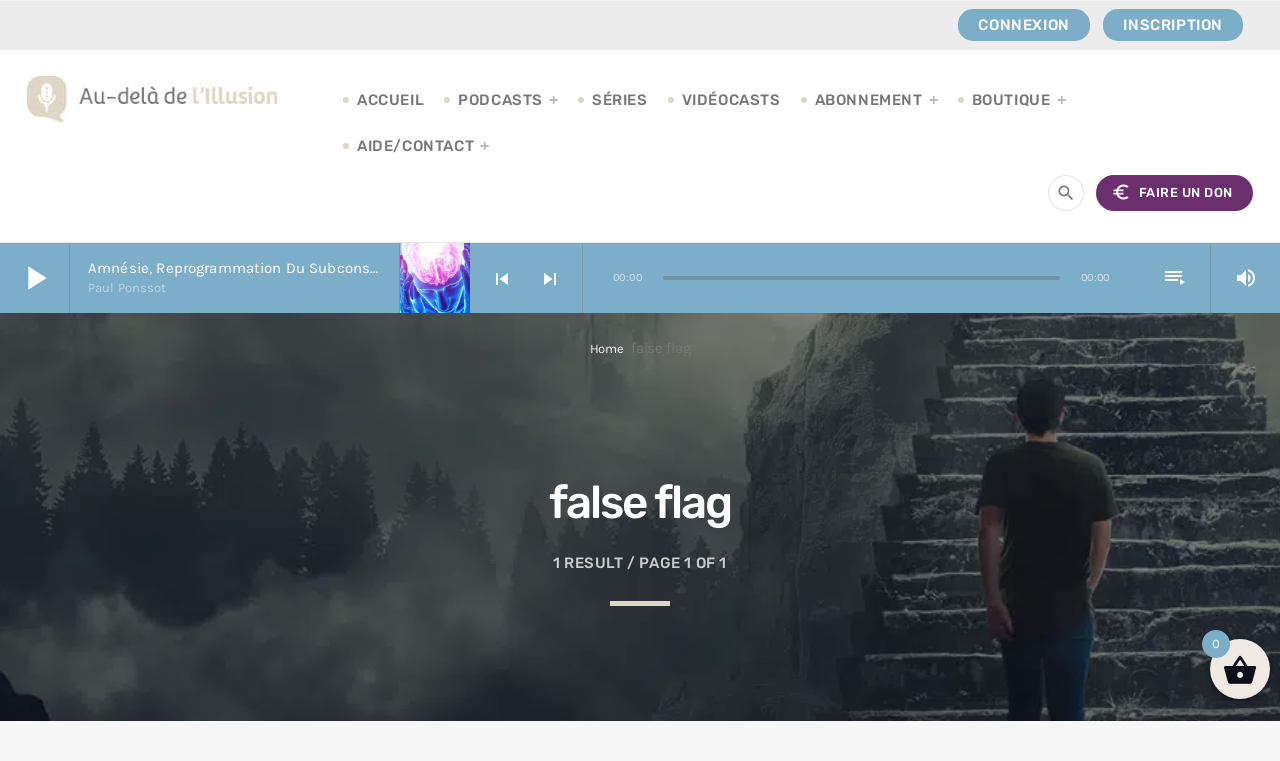

--- FILE ---
content_type: application/javascript; charset=utf-8
request_url: https://www.audeladelillusion.fr/wp-content/cache/min/1/wp-content/plugins/qt-ajax-pageload/js/qt-ajax-pageload.js?ver=1768919406
body_size: 1961
content:
(function($){"use strict";var qtAplSelector="#qtAjaxPageLoadWrapper",qtBreadcrumbSelector="#qtBreadcrumb",qtAplMaincontent=$(qtAplSelector),atAplPreloader='',ajax_blobs='<div id="qtAjaxPageLoadIcon" class="qt-ajax-pageload"><div class="qt-ajax-pageload-blobs">\
					<div class="blob-center"></div>\
					<div class="blob"></div><div class="blob"></div><div class="blob"></div><div class="blob"></div><div class="blob"></div>\
					</div>\
					<svg xmlns="http://www.w3.org/2000/svg" version="1.1">\
					  <defs>\
					    <filter id="goo">\
					      <feGaussianBlur in="SourceGraphic" stdDeviation="10" result="blur" />\
					      <feColorMatrix in="blur" mode="matrix" values="1 0 0 0 0  0 1 0 0 0  0 0 1 0 0  0 0 0 18 -7" result="goo" />\
					      <feBlend in="SourceGraphic" in2="goo" />\
					  	</filter>\
					  </defs>\
					</svg></div>';$("body").append(ajax_blobs);var atAplPreloader=$("#qtAjaxPageLoadIcon");var hasPolyLang=jQuery("#wpcastMenu .lang-item").length>0;$.fn.qtAplInitAjaxPageLoad=function(){$("body").off("click",'a');function qtAplScrollTop(href){$('html, body').animate({scrollTop:0},300,'linear',function(){qtAplExecuteAjaxLink(href)});return!0};$("body").on("click",'a',function(e){var that=$(this),href=$(this).attr('href');if(href===undefined){return e}
if(href===""){return e}
var pageURL=$(location).attr("href"),pageURL_array=pageURL.split('#'),pageURL_naked=pageURL_array[0],href_array=href.split('#'),href_naked=href_array[0];if(href_naked===pageURL_naked||href_naked===''){if($('#'+href_array[1]).length>0){var top=$('#'+href_array[1]).offset().top;e.preventDefault();$('html, body').animate({scrollTop:top+'px'},300);return}
return e}
var qtAjaxpatt=/(\/respond|\/wp-admin|mailto:|\/checkout|\.zip|\.jpg|\.gif|\.mp3|\.pdf|\.png|\.rar|\/product|\/shop|\/cart|#noajax|#respond|_noajax|feed|rss|download_file)/;if(that.parent().hasClass("lang-item")||that.hasClass("ajax_add_to_cart")||that.parent().hasClass("noajax")||(!href.match(document.domain))||that.attr("target")==='_blank'||that.hasClass("noajax")||that.attr("type")==='submit'||that.attr("type")==='button'||href.match(qtAjaxpatt)){return e}
if(href.match(document.domain)){e.preventDefault();try{if(window.history.pushState){var pageurl=href;if(pageurl!==window.location){window.history.pushState({path:pageurl,state:'new'},'',pageurl)}}}catch(e){console.log('Cannot set previous page')}
$("li.current_page_item").removeClass("current_page_item");$("li.current-menu-item").removeClass("current-menu-item");$("li.current-menu-ancestor").removeClass("current-menu-ancestor");that.closest("li").addClass("current_page_item");that.closest("li").addClass("current-menu-item");atAplPreloader.addClass("qt-visible").delay(200).promise().done(function(){qtAplMaincontent.fadeTo("slow",0,function(){qtAplScrollTop(href)})})}});function qtAplExecuteAjaxLink(link){var docClass,parser;$.ajax({url:link,success:function(data){$.ajaxData=data;parser=new DOMParser();$.qtAplAjaxContents=$($.ajaxData).find(qtAplSelector).html();$.qtAplAjaxBreadcrumb=$($.ajaxData).find(qtBreadcrumbSelector).html();$.qtAplAjaxTitle=$($.ajaxData).filter("title").text();docClass=$($.ajaxData).filter("body").attr("class");$.qtAplBodyMatches=data.match(/<body.*class=["']([^"']*)["'].*>/);if(typeof($.qtAplBodyMatches)!=='undefined'){docClass=$.qtAplBodyMatches[1]}else{window.location.replace(link)}
var modifiedAjaxResult=data.replace(/<body/i,'<div id="re_body"').replace(/<\/body/i,'</div'),bodyClassesNew=$(modifiedAjaxResult).filter("#re_body").attr("class"),vc_custom_css=$(modifiedAjaxResult).filter('[data-type="vc_custom-css"]').html(),js_composer_front_css=$(modifiedAjaxResult).filter('#js_composer_front-inline-css').text();if(bodyClassesNew){docClass=bodyClassesNew.split('qt-body-preloading').join('')}
$.wpadminbar=$($.ajaxData).filter("#wpadminbar").html();$.visual_composer_styles=$($.ajaxData).filter('style[data-type=vc_shortcodes-custom-css]').text();if(hasPolyLang){var wpcastMenu=$(modifiedAjaxResult).find("#wpcastMenu");if(undefined!==wpcastMenu){$("#wpcastMenu").html(wpcastMenu.html())}
var wpcastOverlay=$(modifiedAjaxResult).find("#wpcastOverlay");if(undefined!==wpcastOverlay){$("#wpcastOverlay").html(wpcastOverlay.html())}
var wpcastSecondaryHeader=$(modifiedAjaxResult).find("#wpcastSecondaryHeader");if(undefined!==wpcastSecondaryHeader){$("#wpcastSecondaryHeader").html(wpcastSecondaryHeader.html())}
var wpcastFooterMenu=$(modifiedAjaxResult).find("#wpcastFooterMenu");if(undefined!==wpcastFooterMenu){$("#wpcastFooterMenu").html(wpcastFooterMenu.html())}}
if($("#qwLLT")){$.langswitcher=$($.ajaxData).find("#qwLLT").html()}
if(docClass!==undefined&&$.qtAplAjaxContents!==undefined){$("body").attr("class",docClass);$("title").text($.qtAplAjaxTitle);$("#wpadminbar").html($.wpadminbar);$("#qwLLT").html($.langswitcher);if($.qtAplAjaxBreadcrumb&&$(qtBreadcrumbSelector)){$(qtBreadcrumbSelector).html($.qtAplAjaxBreadcrumb)}
$("head").remove('#qt_ajax_vc_shortcodes_customcss');if($("style[data-type=vc_shortcodes-custom-css]").length>0){$("style[data-type=vc_shortcodes-custom-css]").append($.visual_composer_styles)}else{$("head").append('<style id="qt_ajax_vc_shortcodes_customcss" data-type="vc_shortcodes-custom-css">'+$.visual_composer_styles+'</style>')}
if(vc_custom_css!=''&&vc_custom_css!=!1&&vc_custom_css!=undefined){if($("style[data-type=vc_custom-css]").length>0){$("style[data-type=vc_custom-css]").html(vc_custom_css)}else{$("head").append('<style data-type="vc_custom-css">'+vc_custom_css+'</style>')}}else{$("head style[data-type=vc_custom-css]").remove()}
if(js_composer_front_css!=''&&js_composer_front_css!=!1&&js_composer_front_css!=undefined){if($("style#js_composer_front-inline-css").length>0){$("style#js_composer_front-inline-css").html(js_composer_front_css)}else{$("head").append('<style id="js_composer_front-inline-css">'+vc_custom_css+'</style>')}}else{$("head style#js_composer_front-inline-css").remove()}
qtAplMaincontent.html($.qtAplAjaxContents).delay(5).promise().done(function(){var scripts=qtAplMaincontent.find("script");if(scripts.length>0){scripts.each(function(){eval($(this).html())})}
if(!0===$.qantumthemesMainObj.fn.initializeAfterAjax()){$.qantumthemesMainObj.fn.initializeVisualComposerAfterAjax();$('.wp-playlist').each(function(){return new WPPlaylistView({el:this})});atAplPreloader.removeClass("qt-visible").delay(300).promise().done(function(){qtAplMaincontent.fadeTo("slow",1)})}else{window.location.replace(link)}})}else{return;window.location.replace(link)}},error:function(e){console.log(':'+e);window.location.replace(link)}});return!0}
$(window).on("popstate",function(e){var href;if(e.originalEvent.state!==null){href=location.href;if(href!==undefined){if(!href.match(document.domain)){window.location.replace(href)}else{qtAplScrollTop(href)}}}else{href=location.href;if(href!==undefined){if(!href.match(document.domain)){window.location.replace(href)}else{qtAplScrollTop(href)}}}})};jQuery(document).ready(function(){$.fn.qtAplInitAjaxPageLoad()})})(jQuery)

--- FILE ---
content_type: application/javascript; charset=utf-8
request_url: https://www.audeladelillusion.fr/wp-content/cache/min/1/wp-content/plugins/ttg-reaktions/js/ttg-reaktions.js?ver=1768919406
body_size: 849
content:
(function($){"use strict";$.qtWebsiteObj={};$.qtWebsiteObj.body=$("body");$.fn.ttgReaktionsLoveitAjax=function(){var post_id,heart;$.qtWebsiteObj.body.on("click","a.ttg_reaktions-link",function(e){e.preventDefault();heart=$(this);post_id=heart.data("post_id");$.ajax({type:"post",url:ajax_var.url,data:"action=post-like&nonce="+ajax_var.nonce+"&post_like=&post_id="+post_id,success:function(count){if(count!="already"){heart.addClass("ttg-reaktions-btn-disabled");heart.find(".count").text(count);heart.find('i').removeClass('reakticons-heart').addClass('reakticons-heart-full')}}});return!1})};$.fn.ttgRatingCounterAjax=function(){var post_id,rating,single,multi,container,label;$.qtWebsiteObj.viewCounterAjax=$(".ttg-reactions-viewconuterajax");if($.qtWebsiteObj.viewCounterAjax==0){return}
$.qtWebsiteObj.body.on("change","input[name='ttg-reaktions-star']",function(e){e.preventDefault();var that=$(this),form=that.closest("form"),post_id=form.attr("data-postid"),rating=that.attr("value");var data="action=ttg_rating_submit&nonce="+ajax_var.nonce+"&ttg_rating_submit="+rating+"&post_id="+post_id;var ajaxurl=ajax_var.url;var responsearray,avg,count,label_novote,rating_container,before,rating_feedback,feedback_msg;$.ajax({type:"post",url:ajaxurl,data:data,success:function(response){container=$(".ttg-Ratings-Amount");rating_container=$(".ttg-Ratings-Avg");rating_feedback=$(".ttg-Ratings-Feedback");label_novote=container.attr("data-novote");responsearray=response.split("|avg=");label=container.attr("data-single");before=container.attr("data-before");feedback_msg=rating_feedback.attr("data-thanks");if(response==='novote'){rating_feedback.html(label_novote);return}
count=responsearray[0];avg=responsearray[1];if(count>1){label=container.attr("data-multi")}
rating_container.html(parseFloat(avg).toFixed(2));rating_feedback.html(feedback_msg);container.html(before+' '+count+' '+label)},error:function(result){}})})}
$.fn.ttgViewCounterAjax=function(){$.qtWebsiteObj.viewCounterAjax=$(".ttg-reactions-viewconuterajax");var single,multi,container,label;if($.qtWebsiteObj.viewCounterAjax.length==0){return}
var post_id=$.qtWebsiteObj.viewCounterAjax.attr("data-id");var data="action=ttg_post_views&nonce="+ajax_var.nonce+"&ttg_post_views=&post_id="+post_id;var ajaxurl=ajax_var.url;$.ajax({type:"post",url:ajaxurl,data:data,success:function(count){container=$(".ttg-Reaktions-Views-Amount");label=container.attr("data-single");if(count>1){label=container.attr("data-multi")}
container.html(count+' '+label)},error:function(result){}})}
$.fn.ttgReactionsActivates=function(){var t,o=$.qtWebsiteObj,s=!1;o.body.off("click","[data-ttg-reaktions-activates]");o.body.on("click","[data-ttg-reaktions-activates]",function(e){e.preventDefault();s=$(this).attr("data-ttg-reaktions-activates")
t=$(s);if(!s||s===''){t=$(this)}
if(s=='parent'){t=$(this).parent()}
t.toggleClass("ttg-reaktions-active");return})},$.fn.ttgReaktionPopupwindow=function(){if(typeof($.fn.popupwindow)!=="undefined"){$.fn.popupwindow()}};$(document).ready(function(){$.fn.ttgReaktionPopupwindow();$.fn.ttgReaktionsLoveitAjax();$.fn.ttgViewCounterAjax();$.fn.ttgRatingCounterAjax();$.fn.ttgReactionsActivates()})})(jQuery)

--- FILE ---
content_type: application/javascript; charset=utf-8
request_url: https://www.audeladelillusion.fr/wp-content/cache/min/1/wp-content/plugins/ttg-reaktions/js/popup/popup.js?ver=1768919406
body_size: 357
content:
(function($){$.fn.popupwindow=function(p){$("body").on("click",".qt-popupwindow",function(e){e.preventDefault();var settings,parameters,mysettings,b,a,winObj;var btn=$(this),destination=btn.attr("href"),name=btn.attr("data-name"),width=btn.attr("data-width"),height=btn.attr("data-height");settings={height:600,width:600,toolbar:0,scrollbars:0,status:0,resizable:1,left:0,top:0,center:0,createnew:1,location:0,menubar:0,onUnload:null};if(width){settings.width=width}
if(height){settings.height=height}
if(settings.center==1){settings.top=(screen.height-(settings.height+110))/2;settings.left=(screen.width-settings.width)/2}
parameters="location="+settings.location+",menubar="+settings.menubar+",height="+settings.height+",width="+settings.width+",toolbar="+settings.toolbar+",scrollbars="+settings.scrollbars+",status="+settings.status+",resizable="+settings.resizable+",left="+settings.left+",screenX="+settings.left+",top="+settings.top+",screenY="+settings.top;winObj=window.open(destination,name,parameters);if(settings.onUnload){unloadInterval=setInterval(function(){if(!winObj||winObj.closed){clearInterval(unloadInterval);settings.onUnload.call($(this))}},500)}
return!1})}})(jQuery)

--- FILE ---
content_type: application/javascript; charset=utf-8
request_url: https://www.audeladelillusion.fr/wp-content/cache/min/1/wp-content/themes/wpcast/js/qt-main.js?ver=1768919406
body_size: 1973
content:
(function($){"use strict";var wpcastDebugEnabled=0,wpcastDebug=function(msg){if(wpcastDebugEnabled){if(typeof(console)!=='undefined'){if(typeof(console.log)==='function'){console.log(msg)}}}};$.qantumthemesMainObj={body:$("body"),window:$(window),document:$(document),htmlAndbody:$('html,body'),scrolledTop:0,oldScroll:0,scroDirect:!1,clock:!1,OTS:$("#wpcast-Sticky"),fn:{isExplorer:function(){return/Trident/i.test(navigator.userAgent)},isSafari:function(){return/Safari/i.test(navigator.userAgent)},isMobile:function(){return/Android|webOS|iPhone|iPad|iPod|BlackBerry|IEMobile|Opera Mini/i.test(navigator.userAgent)||$.qantumthemesMainObj.window.width()<1170},uniqId:function(){return Math.round(new Date().getTime()+(Math.random()*100))},imagesLoaded:function(container){var f=$.wpcastXtendObj.fn;var $imgs=$(container).find('img[src!=""]');if(!$imgs.length){return $.Deferred().resolve().promise()}
var dfds=[];$imgs.each(function(){var dfd=$.Deferred();dfds.push(dfd);var img=new Image();img.onload=function(){dfd.resolve()}
img.onerror=function(){dfd.resolve()}
img.src=this.src});return $.when.apply($,dfds)},treeMenu:function(){$(".wpcast-menu-tree li.menu-item-has-children").each(function(i,c){var t=$(c);t.find('> a').after("<a class='wpcast-openthis'><i class='material-icons'>keyboard_arrow_down</i></a>");t.on("click","> .wpcast-openthis",function(e){e.preventDefault();t.toggleClass("wpcast-open");return!1});return});return!0},activates:function(){var t,o=$.qantumthemesMainObj,s=!1;o.body.off("click","[data-wpcast-activates]");o.body.on("click","[data-wpcast-activates]",function(e){e.preventDefault();s=$(this).attr("data-wpcast-activates")
t=$(s);if(!s||s===''){t=$(this)}
if(s=='parent'){t=$(this).parent()}
if(s=='gparent'){t=$(this).parent().parent()}
t.toggleClass("wpcast-active");return})},switchClass:function(){var t,tc,c,o=$.qantumthemesMainObj;o.body.off("click","[data-wpcast-switch]");o.body.on("click","[data-wpcast-switch]",function(e){e.preventDefault();tc=$(this).attr("data-wpcast-target");t=$(tc);c=$(this).attr("data-wpcast-switch");t.toggleClass(c);if(tc==='#wpcastSearchBar'){if(t.hasClass(c)){setTimeout(function(){$('#wpcast-searchbar-input').focus()},200)}else{$('#wpcast-searchbar-input').blur()}}})},extractYoutubeId:function(url){if(void 0===url)return!1;var id=url.match(/(?:https?:\/{2})?(?:w{3}\.)?youtu(?:be)?\.(?:com|be)(?:\/watch\?v=|\/)([^\s&]+)/);return null!==id&&id[1]},qtVcVideobg:function(){var o=$.qantumthemesMainObj,f=o.fn,ytu,t,vid;jQuery("[data-wpcast-video-bg]").each(function(){t=$(this);if(typeof(insertYoutubeVideoAsBackground)=='function'&&typeof(vcResizeVideoBackground)=='function'){insertYoutubeVideoAsBackground(t,f.extractYoutubeId(t.data("wpcast-video-bg")));vcResizeVideoBackground(t)}})},YTreszr:function(){jQuery("iframe").each(function(i,c){var t=jQuery(this);if(t.attr("src")){var href=t.attr("src");if(href.match("youtube.com")||href.match("vimeo.com")||href.match("vevo.com")){var width=t.parent().width(),height=t.height();t.css({"width":width});t.height(width/16*9)}}})},windoeResized:function(){var rst,o=$.qantumthemesMainObj,f=o.fn,w=o.window,ww=w.width(),wh=w.height();$(window).on('resize',function(e){clearTimeout(rst);rst=setTimeout(function(){if(w.height()!=wh){f.stickyHeaderPrep();f.themeScroll()}
if(w.width()!=ww){f.stickyHeaderPrep();f.YTreszr()}},80)})},ipadBgFix:function(){var o=$.qantumthemesMainObj,f=o.fn;if(f.isMobile()&&f.isSafari()){o.body.addClass('wpcast-safari-mobile')}},wpcastreinit:function(cont){if(undefined===cont){return}
var f=$.qantumthemesMainObj.fn;$(cont+' audio').mediaelementplayer()},qtParallax:function(){if('undefined'==typeof($.stellar)){return}
var o=$.qantumthemesMainObj,b=o.body;if(o.fn.isMobile()){return}
b.stellar('destroy');b.stellar({hideDistantElements:!1,})},scrolledTop:function(){var o=$.qantumthemesMainObj,s=window.pageYOffset||document.documentElement.scrollTop,d=0;d=o.scrolledTop-s;if(d!=0){o.scroDirect=d}
o.scrolledTop=s;return s},stickyHeaderPrep:function(){var o=$.qantumthemesMainObj;o.OTS.css({'height':o.OTS.outerHeight()+'px'})},stickyHeader:function(st){var o=$.qantumthemesMainObj;if(o.fn.isMobile()){return}
if(o.OTS.length==0){return}
if(o.OTS.position().top<st){o.OTS.addClass("wpcast-stickme")}else{o.OTS.removeClass("wpcast-stickme")}},themeScroll:function(){var o=$.qantumthemesMainObj,f=o.fn,st,os;if(o.clock!==!1){clearInterval(o.clock)}
o.clock=setInterval(function(){f.scrolledTop();st=o.scrolledTop;os=o.oldScroll;if(os!==st){o.oldScroll=st;f.stickyHeader(st)}},80)},initializeVisualComposerAfterAjax:function(){if(typeof vc_toggleBehaviour==="function"){vc_toggleBehaviour()}
if(typeof vc_tabsBehaviour==="function"){vc_tabsBehaviour()}
if(typeof vc_accordionBehaviour==="function"){vc_accordionBehaviour()}
if(typeof vc_teaserGrid==="function"){vc_teaserGrid()}
if(typeof vc_carouselBehaviour==="function"){vc_carouselBehaviour()}
if(typeof vc_slidersBehaviour==="function"){vc_slidersBehaviour()}
if(typeof vc_prettyPhoto==="function"){vc_prettyPhoto()}
if(typeof vc_googleplus==="function"){vc_googleplus()}
if(typeof vc_pinterest==="function"){vc_pinterest()}
if(typeof($.fn.qtChartvoteInit)==="function"){$.fn.qtChartvoteInit()}
$("body [data-bgimagevc]").each(function(){var that=$(this),bg=that.attr("data-bgimagevc"),bgattachment=that.attr("data-bgattachment");if(bgattachment===undefined){bgattachment="static"}
if(bg!==''){that.css({"background-image":"url("+bg+")","background-attachment":"fixed"})}})},resetOverlay:function(){$('.wpcast-overlayopen').removeClass('wpcast-overlayopen')},initializeAfterAjax:function(){var f=$.qantumthemesMainObj.fn;f.resetOverlay();f.YTreszr();f.switchClass();f.activates();f.ipadBgFix();f.qtParallax();f.qtVcVideobg();if(typeof $.qtSwipeboxFunction==="function"){$.qtSwipeboxFunction()}
if(typeof $.fn.qtPlacesInit==="function"){$.fn.qtPlacesInit()}
return!0},init:function(){var f=$.qantumthemesMainObj.fn;f.treeMenu();f.stickyHeaderPrep();f.themeScroll();f.initializeAfterAjax();f.windoeResized()},}};jQuery(document).ready(function(){$.qantumthemesMainObj.fn.init()})})(jQuery)

--- FILE ---
content_type: application/javascript; charset=utf-8
request_url: https://www.audeladelillusion.fr/wp-content/cache/min/1/wp-content/themes/wpcast/components/modernizr/modernizr-custom.js?ver=1768919406
body_size: 1417
content:
/*! modernizr 3.5.0 (Custom Build) | MIT *
 * https://modernizr.com/download/?-audio-canvas-touchevents-hasevent-setclasses !*/
!function(e,n,o){function t(e,n){return typeof e===n}function a(){var e,n,o,a,s,i,r;for(var c in d)if(d.hasOwnProperty(c)){if(e=[],n=d[c],n.name&&(e.push(n.name.toLowerCase()),n.options&&n.options.aliases&&n.options.aliases.length))for(o=0;o<n.options.aliases.length;o++)e.push(n.options.aliases[o].toLowerCase());for(a=t(n.fn,"function")?n.fn():n.fn,s=0;s<e.length;s++)i=e[s],r=i.split("."),1===r.length?Modernizr[r[0]]=a:(!Modernizr[r[0]]||Modernizr[r[0]]instanceof Boolean||(Modernizr[r[0]]=new Boolean(Modernizr[r[0]])),Modernizr[r[0]][r[1]]=a),l.push((a?"":"no-")+r.join("-"))}}function s(e){var n=f.className,o=Modernizr._config.classPrefix||"";if(p&&(n=n.baseVal),Modernizr._config.enableJSClass){var t=new RegExp("(^|\\s)"+o+"no-js(\\s|$)");n=n.replace(t,"$1"+o+"js$2")}Modernizr._config.enableClasses&&(n+=" "+o+e.join(" "+o),p?f.className.baseVal=n:f.className=n)}function i(){return"function"!=typeof n.createElement?n.createElement(arguments[0]):p?n.createElementNS.call(n,"http://www.w3.org/2000/svg",arguments[0]):n.createElement.apply(n,arguments)}function r(){var e=n.body;return e||(e=i(p?"svg":"body"),e.fake=!0),e}function c(e,o,t,a){var s,c,l,d,u="modernizr",p=i("div"),v=r();if(parseInt(t,10))for(;t--;)l=i("div"),l.id=a?a[t]:u+(t+1),p.appendChild(l);return s=i("style"),s.type="text/css",s.id="s"+u,(v.fake?v:p).appendChild(s),v.appendChild(p),s.styleSheet?s.styleSheet.cssText=e:s.appendChild(n.createTextNode(e)),p.id=u,v.fake&&(v.style.background="",v.style.overflow="hidden",d=f.style.overflow,f.style.overflow="hidden",f.appendChild(v)),c=o(p,e),v.fake?(v.parentNode.removeChild(v),f.style.overflow=d,f.offsetHeight):p.parentNode.removeChild(p),!!c}var l=[],d=[],u={_version:"3.5.0",_config:{classPrefix:"",enableClasses:!0,enableJSClass:!0,usePrefixes:!0},_q:[],on:function(e,n){var o=this;setTimeout(function(){n(o[e])},0)},addTest:function(e,n,o){d.push({name:e,fn:n,options:o})},addAsyncTest:function(e){d.push({name:null,fn:e})}},Modernizr=function(){};Modernizr.prototype=u,Modernizr=new Modernizr;var f=n.documentElement,p="svg"===f.nodeName.toLowerCase(),v=function(){function e(e,n){var a;return e?(n&&"string"!=typeof n||(n=i(n||"div")),e="on"+e,a=e in n,!a&&t&&(n.setAttribute||(n=i("div")),n.setAttribute(e,""),a="function"==typeof n[e],n[e]!==o&&(n[e]=o),n.removeAttribute(e)),a):!1}var t=!("onblur"in n.documentElement);return e}();u.hasEvent=v,Modernizr.addTest("canvas",function(){var e=i("canvas");return!(!e.getContext||!e.getContext("2d"))});var m=u._config.usePrefixes?" -webkit- -moz- -o- -ms- ".split(" "):["",""];u._prefixes=m;var y=u.testStyles=c;Modernizr.addTest("touchevents",function(){var o;if("ontouchstart"in e||e.DocumentTouch&&n instanceof DocumentTouch)o=!0;else{var t=["@media (",m.join("touch-enabled),("),"heartz",")","{#modernizr{top:9px;position:absolute}}"].join("");y(t,function(e){o=9===e.offsetTop})}return o}),Modernizr.addTest("audio",function(){var e=i("audio"),n=!1;try{n=!!e.canPlayType,n&&(n=new Boolean(n),n.ogg=e.canPlayType('audio/ogg; codecs="vorbis"').replace(/^no$/,""),n.mp3=e.canPlayType('audio/mpeg; codecs="mp3"').replace(/^no$/,""),n.opus=e.canPlayType('audio/ogg; codecs="opus"')||e.canPlayType('audio/webm; codecs="opus"').replace(/^no$/,""),n.wav=e.canPlayType('audio/wav; codecs="1"').replace(/^no$/,""),n.m4a=(e.canPlayType("audio/x-m4a;")||e.canPlayType("audio/aac;")).replace(/^no$/,""))}catch(o){}return n}),a(),s(l),delete u.addTest,delete u.addAsyncTest;for(var h=0;h<Modernizr._q.length;h++)Modernizr._q[h]();e.Modernizr=Modernizr}(window,document)